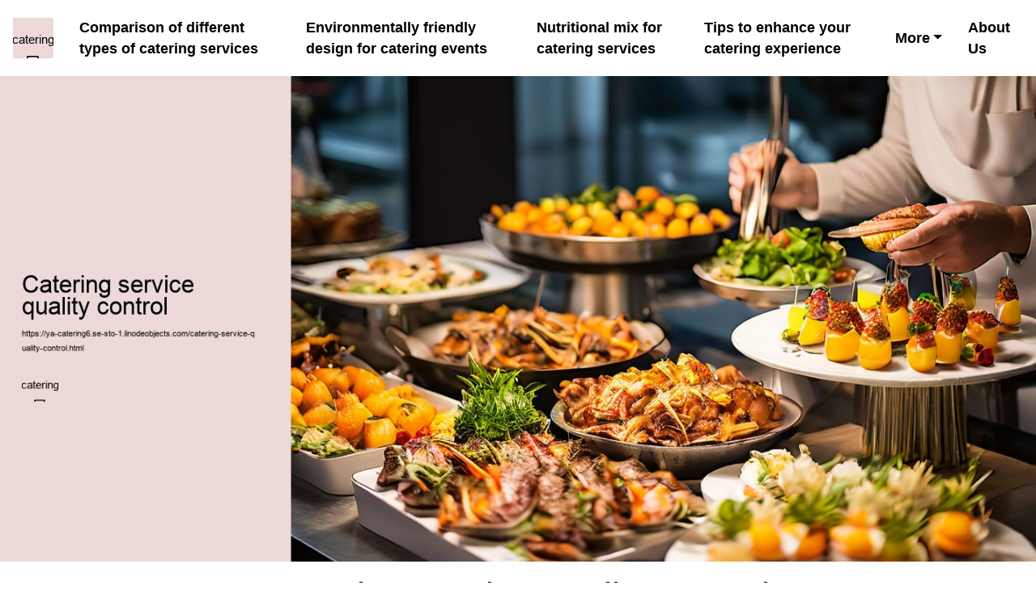

--- FILE ---
content_type: text/html
request_url: https://ya-catering6.se-sto-1.linodeobjects.com/catering-service-quality-control.html
body_size: 65842
content:
<!DOCTYPE html>
<html lang="en-US">
<head>
<meta charset="utf-8">
<meta name="viewport" content="width=device-width, initial-scale=1.0, shrink-to-fit=no">
<title>Catering service quality control</title>
<meta name="title" content="Catering service quality control">
<meta name="dc.title" content="Catering service quality control">
<meta name="description" content="">
<meta name="keywords" content="Catering service quality control,美式外燴,外燴經驗,外燴籌劃,高端外燴,展覽外燴,咖啡外燴">
<meta name="robots" content="index, follow">
<meta name="googlebot" content="index, follow, max-snippet:-1, max-image-preview:large, max-video-preview:-1">
<meta name="bingbot" content="index, follow, max-snippet:-1, max-image-preview:large, max-video-preview:-1">
<link rel="canonical" href="https://ya-catering6.se-sto-1.linodeobjects.com/catering-service-quality-control.html">
<link rel="preload" as="style" href="https://fonts.googleapis.com/css?family=Oswald:100,200,300,400,500,600,700,800,900&amp;display=swap">
<link href="https://cdn.jsdelivr.net/npm/bootstrap@4.5.2/dist/css/bootstrap.min.css" rel="stylesheet">
<link rel="stylesheet" href="https://cdnjs.cloudflare.com/ajax/libs/font-awesome/4.7.0/css/font-awesome.min.css">
<link rel="shortcut icon" href="img/logo.jpg" alt="Catering service quality control" />
<script src="https://code.jquery.com/jquery-3.5.1.slim.min.js"></script>
<script src="https://cdn.jsdelivr.net/npm/popper.js@1.16.0/dist/umd/popper.min.js"></script>
<script src="https://cdn.jsdelivr.net/npm/bootstrap@4.5.2/dist/js/bootstrap.min.js"></script>
<style type="text/css"> 
.z3d712fb932f5a1e9486db83d6d6bfcb8{
position: relative;
min-height: 600px;
}
.x3c51af29ac6dcf0d198776eca2e89051 *{
color:#000000;
}
footer *{
font-size:16px !important;
}
.afbcc9b56b1818f4c2aa8e4b06be1b27b p,.afbcc9b56b1818f4c2aa8e4b06be1b27b span,.afbcc9b56b1818f4c2aa8e4b06be1b27b label{
font-size:16px!important;
}
.ubecd428b8e7b1805ca63de34efc1ae3a{
background-color:#ffc107!important;
border-color:#ffc107!important;
color:#000000!important;
}
.afbcc9b56b1818f4c2aa8e4b06be1b27b *{
color:#090909!important;
}
.z717854fcc74c0359333027f71d16b284 h4{
font-size:24px!important;
}
.cc35a3e36b53a0dcf77514b18a8c41506 .card .card-header h6 span{
font-size: 1.5rem;
}
.z717854fcc74c0359333027f71d16b284 .row-item.y5650409d4901f4d24741afbc30852aa6{
background: #cce9ef;
}
.y5650409d4901f4d24741afbc30852aa6 a{
color:#ff871d!important;
}
.c144eb5474a6caa6635d07d19c0416a54 a{
color:#ff8e24!important;
}
.ufe2c10f957477dc52d54dadda1d505a3{
background-color: #0d0d0d;
font-size: 29.9px;
height: 55.6px;
min-width: 55.9px;
padding: 0.7rem;
padding-top: 12.9px;
color: #fff !important;
border: 1px solid #0b0b0b;
border-radius: 50%;
}
.t5a7f480aec269fe409ba66d9bf4db189{
font-size: 13.6px;
}
footer{
background:#060606;
color:#ffffff;
}
iframe{
border: none!important;
}
.f2ef8259737891c145facbfa5e3e7f3c2 p,.f2ef8259737891c145facbfa5e3e7f3c2 a,.f2ef8259737891c145facbfa5e3e7f3c2 span,.f2ef8259737891c145facbfa5e3e7f3c2 label{
font-size:16px!important;
}
.fc7fd53172bce0bbf18cfced273cc2bd9{
text-decoration: underline!important;color:#fe7f15!important
}
.f2ef8259737891c145facbfa5e3e7f3c2 a,.afbcc9b56b1818f4c2aa8e4b06be1b27b a{
color:#030303!important;
text-decoration: underline !important;
}
.cc35a3e36b53a0dcf77514b18a8c41506 .card{
position: relative;
z-index: 1;
margin-bottom: 1.5rem;
}
.x874c969dc746639bb14a666254bc1f48{
transition: all 0.3s;
border-radius: 30px;
}
.z717854fcc74c0359333027f71d16b284 .row-item{
padding: 3rem;
padding-top: 3.7rem;
height: 100%;
}
.w0771cff8527300c4d533606fa23b430a{
color: #4c4c4c;
}
.afbcc9b56b1818f4c2aa8e4b06be1b27b{
background:#ffffff;
}
html{
scroll-behavior: smooth;
}
.ya5d81c7c6c8ba0987b7ce4383095fef3 i{
border-radius: 50%;
width: 36.8px;
text-align: center;
height: 37px;
}
.nav-item{
padding-left:7.7px;
padding-right:8.3px;
padding-top:5.2px;
padding-bottom:4.6px;
}
*{
font-family: 'Oswald', sans-serif;
}
.t089fe6b7a0a3fc69fffc71223e09693b{
color: #a6a6a6;
font-size: 19.9px;
margin-bottom: 20.6px;
}
.z717854fcc74c0359333027f71d16b284 .e2f1efb49247a32c98526fb1050271570 *{
color:#000000;
}
.navbar a{
font-size: 17.6px!important;
font-weight: bold;
}
.ff735feb83c562ecb4227864bac3b1c00{
font-size: 2rem !important;
}
.b4762ca41a1683164298e30eddc683cd7{
font-size:45px!important;
}
.z717854fcc74c0359333027f71d16b284 .card-img{
margin-bottom: 1.7rem;
text-align: left;
}
.z717854fcc74c0359333027f71d16b284 .x3c51af29ac6dcf0d198776eca2e89051 *{
color:#000000;
}
.z717854fcc74c0359333027f71d16b284 .row-item.e2f1efb49247a32c98526fb1050271570{
background: #cdcaca;
}
.x3c51af29ac6dcf0d198776eca2e89051 a{
color:#ff851b!important;
}
body{
color: #272727;
}
.z717854fcc74c0359333027f71d16b284 .x3c51af29ac6dcf0d198776eca2e89051{
background:#eae8e4!important ;
}
.t0e660728af57a0d3ad42d0bc2d9e7ed5{
font-weight: inherit;
background-image: linear-gradient(120deg, #ffca5c 0%, #ffca5c 100%);
background-repeat: no-repeat;
background-size: 100% 30%;
background-position: 0 90%;
transition: background-size 0.2s ease-in;
}
.z717854fcc74c0359333027f71d16b284 .row-item.c144eb5474a6caa6635d07d19c0416a54{
background: #ffeeec;
}
.z717854fcc74c0359333027f71d16b284 .c144eb5474a6caa6635d07d19c0416a54{
background:#eddad8!important;
}
.ya5d81c7c6c8ba0987b7ce4383095fef3 i:hover{
background: white;
color: #ffc309;
border-radius: 50%;
width: 37px;
text-align: center;
height: 37.2px;
}
.z717854fcc74c0359333027f71d16b284 .c144eb5474a6caa6635d07d19c0416a54 *{
color:#000000;
}
ul{
list-style: circle;
}
.z717854fcc74c0359333027f71d16b284 .row-item.x3c51af29ac6dcf0d198776eca2e89051{
background: #eeece8;
}
.afbcc9b56b1818f4c2aa8e4b06be1b27b a{
font-size:16px;
}
.cf2af1cb35e61af83b1efec37a870ebaf *{
color: white !important;
}
footer a{
color:#ffffff;
text-decoration: underline;
}
.cc35a3e36b53a0dcf77514b18a8c41506 .card:last-child{
margin-bottom: 0;
}
.nav-link{
color: #000000!important;

}
.dropdown-menu{
top:79%;
max-width: 800px;
overflow-x: auto;
}
.cc35a3e36b53a0dcf77514b18a8c41506 .card .card-body p:last-child{
margin-bottom: 0;
}
.uf80b5eb53a1905e5c4120ad2a8333c3c{
font-size: 45px!important;
}
.cc35a3e36b53a0dcf77514b18a8c41506{
position: relative;
z-index: 1;
}
.d46b2bc50906814d3c7d31c4cf0f4d892:hover,.t0e660728af57a0d3ad42d0bc2d9e7ed5:hover{
background-size: 100% 100% !important;
background-image: linear-gradient(120deg, #ffc658 0%, #ffc658 100%) !important;
background-repeat: no-repeat !important;
background-position: 0 90% !important;
transition: background-size 0.2s ease-in !important;
}
.cc35a3e36b53a0dcf77514b18a8c41506 .card .card-header h6.collapsed span{
-webkit-transform: rotate(-180deg);
transform: rotate(-180deg);
}
.cc35a3e36b53a0dcf77514b18a8c41506 .card .card-header h6{
cursor: pointer;
padding: 1.75rem 2rem;
color: #3f43fd;
display: -webkit-box;
display: -ms-flexbox;
display: flex;
-webkit-box-align: center;
-ms-flex-align: center;
-ms-grid-row-align: center;
align-items: center;
-webkit-box-pack: justify;
-ms-flex-pack: justify;
justify-content: space-between;
}
.cc35a3e36b53a0dcf77514b18a8c41506 .card .card-body{
padding: 1.75rem 2rem;
}
.cc35a3e36b53a0dcf77514b18a8c41506 .card .card-header{
background-color: #ffffff;
padding: 0;
border-bottom-color: #ebebeb;
}
.z717854fcc74c0359333027f71d16b284 .e2f1efb49247a32c98526fb1050271570{
background:#c1bebe!important;
}
.navbar-toggler span{
display: flex;
align-items: center;
justify-content: center;
border: 1px solid lightgrey;
border-radius: 3px;
}
.ya7e4f1f6b6f635efa2933c9f72c121f0{
width: 100%;
max-height: 720px;
object-fit: cover;
object-position: center;
display: block;
max-height: 100%;
max-width: 100%;
margin: auto;
position: absolute;
top: 0;
left: 0;
right: 0;
}
.x874c969dc746639bb14a666254bc1f48:hover{
box-shadow: 0 49.9px 49.5px -25px rgb(0 0 0 / 30%);
transform: rotate(-2deg) scale(1.03);
}
.btn-md{
padding: 14.5px 30.3px;
border-radius: 0;
}
.z717854fcc74c0359333027f71d16b284 .y5650409d4901f4d24741afbc30852aa6{
background:#bcd9df!important;
}
.cc35a3e36b53a0dcf77514b18a8c41506 .card .card-header h6.collapsed{
color: #090c59;
}
.w78faf868132f5e9cfe1d5030fcabe56f{
max-height: 300px;
overflow-y: auto;
}
.e2f1efb49247a32c98526fb1050271570 a{
color:#fe7f15!important;
}
.cf2af1cb35e61af83b1efec37a870ebaf{
background: rgba(0, 0, 0, 0.6);
text-align: center;
}
.f2ef8259737891c145facbfa5e3e7f3c2{
background:#eae8e4;
color:#030303;
}
.wba26b7a66ba94531afbc3be42400dd35{
position: relative;
z-index: 1;
}
a{
text-decoration: none;
}
.y5650409d4901f4d24741afbc30852aa6{
background:#eae8e4!important ;
}
.yabffaa0a296a9a3b4e5a51d2b1f75b72{
font-size:16px!important;
color: #686868;
}
.z717854fcc74c0359333027f71d16b284 p,.{special_content1_class} a,.z717854fcc74c0359333027f71d16b284 label{
font-size:16px!important;
}
.z717854fcc74c0359333027f71d16b284 .y5650409d4901f4d24741afbc30852aa6 *{
color:#000000;
}
.z717854fcc74c0359333027f71d16b284 .xf323296b46eac7f7acbf8fa747693173{
margin-bottom: 1.5rem;
}
.yc489aed1455e9276af2cccb9b1a1e323{
font-size: 20.4px;
font-weight: bold;
}
 
@media only screen and (max-width:1000px) {
.z3d712fb932f5a1e9486db83d6d6bfcb8 {
min-height: 0px !important;
}
.b4762ca41a1683164298e30eddc683cd7 {
font-size: 20px;
}
.t089fe6b7a0a3fc69fffc71223e09693b {
font-size: 15px !important;
}
.b3ce0457e80e0ff7e5a4f89c8e9f4aaf5{
padding-bottom: 0px !important;
}
} 
</style>
<script type='application/ld+json'> 
{
"@context": "http://www.schema.org",
"@type": "Restaurant", 
"logo": "img/logo.jpg",
"image": "img/logo.jpg",
"url": "https://ya-catering6.se-sto-1.linodeobjects.com/",
"address": {
"@type": "PostalAddress"} }
</script>
<script type="application/ld+json">
{
"@type": "WebPage",
"@context": "http://www.schema.org","significantLink": "https://www.cateringking.com.tw/menu/",
"relatedLink": "https://www.cateringking.com.tw/menu/","lastReviewed": "2021-12-01",
"mainContentOfPage": {
"about": {"sameAs": ["https://www.cateringking.com.tw/menu/"],"url": "https://ya-catering6.se-sto-1.linodeobjects.com/catering-service-quality-control.html","additionalType": "https://www.cateringking.com.tw/menu/","name": "美式外燴","identifier": "https://www.cateringking.com.tw/menu/","description": "美式外燴,外燴經驗",
"disambiguatingDescription": "美式外燴,外燴經驗,外燴籌劃,高端外燴,展覽外燴,咖啡外燴",
"alternateName": "外燴經驗"},
"accessibilitySummary": "美式外燴"},
"mainEntityOfPage": "h","keywords": ["美式外燴","外燴經驗","外燴籌劃","高端外燴","展覽外燴","咖啡外燴"],
"award": ["BEST 美式外燴","BEST 外燴經驗","BEST 外燴籌劃","BEST 高端外燴","BEST 展覽外燴","BEST 咖啡外燴"],
"teaches": ["美式外燴","外燴經驗","外燴籌劃","高端外燴","展覽外燴","咖啡外燴"],
"educationalUse": ["美式外燴","外燴經驗","外燴籌劃","高端外燴","展覽外燴","咖啡外燴"],
"text": ["美式外燴","外燴經驗","外燴籌劃","高端外燴","展覽外燴","咖啡外燴"],
"workExample": {
"about": {"sameAs": ["https://www.cateringking.com.tw/menu/"],"url": "https://ya-catering6.se-sto-1.linodeobjects.com/catering-service-quality-control.html"
}
},
"citation": {
"@type": "CreativeWork",
"about": {
"url": "https://ya-catering6.se-sto-1.linodeobjects.com/catering-service-quality-control.html"}
},
"hasPart":[
]
}
</script><script type="application/ld+json">
{
"@context": "http://schema.org/",
"@type": "Product",
"name": "Catering service quality control",
"aggregateRating": {
"@type": "AggregateRating",
"ratingValue": "5","ratingCount": "77",
"reviewCount": "123"
}
}
</script></head>
<body>
<nav class="navbar navbar-expand-lg">
<a class="navbar-brand" href="https://ya-catering6.se-sto-1.linodeobjects.com/index.html"  ><img alt="img/logo.jpg" src="img/logo.jpg" ></a>
<button class="navbar-toggler" type="button" data-toggle="collapse" data-target="#navbarSupportedContent" aria-controls="navbarSupportedContent" aria-expanded="false" aria-label="Toggle navigation">
<span class="navbar-toggler-icon  fa fa-bars"></span></button><div class="navbar-collapse collapse" id="navbarSupportedContent">
<ul class="navbar-nav d-flex ml-auto align-items-center"><li class="nav-item">
<a class="d46b2bc50906814d3c7d31c4cf0f4d892 nav-link" href="https://ya-catering6.se-sto-1.linodeobjects.com/index.html" >Comparison of different types of catering services</a>
</li>
<li class="nav-item">
<a class="nav-link d46b2bc50906814d3c7d31c4cf0f4d892" href="https://ya-catering6.se-sto-1.linodeobjects.com/environmentally-friendly-design-for-catering-events.html" >Environmentally friendly design for catering events</a>
</li>
<li class="nav-item">
<a class="nav-link d46b2bc50906814d3c7d31c4cf0f4d892" href="https://ya-catering6.se-sto-1.linodeobjects.com/nutritional-mix-for-catering-services.html" >Nutritional mix for catering services</a>
</li>
<li class="nav-item">
<a class="d46b2bc50906814d3c7d31c4cf0f4d892 nav-link" href="https://ya-catering6.se-sto-1.linodeobjects.com/tips-to-enhance-your-catering-experience.html" >Tips to enhance your catering experience</a>
</li>
<li class="dropdown nav-item">
<a class="d46b2bc50906814d3c7d31c4cf0f4d892 nav-link dropdown-toggle" href="#" id="navbarDropdown" role="button" data-toggle="dropdown" aria-expanded="false">More</a>
<div class="dropdown-menu-right dropdown-menu" aria-labelledby="navbarDropdown">
<a class="dropdown-item" href="https://ya-catering6.se-sto-1.linodeobjects.com/quality-catering-service-standards.html"  >Quality catering service standards</a><a class="dropdown-item" href="https://ya-catering6.se-sto-1.linodeobjects.com/sharing-of-classic-cases-of-catering-activities.html"  >Sharing of classic cases of catering activities</a><a class="dropdown-item" href="https://ya-catering6.se-sto-1.linodeobjects.com/creative-themes-for-catering-events.html"  >Creative themes for catering events</a><a class="dropdown-item" href="https://ya-catering6.se-sto-1.linodeobjects.com/innovative-cooking-techniques-for-catering.html"  >Innovative cooking techniques for catering</a><a class="dropdown-item" href="https://ya-catering6.se-sto-1.linodeobjects.com/marketing-case-for-catering-services.html"  >Marketing case for catering services</a><a class="dropdown-item" href="https://ya-catering6.se-sto-1.linodeobjects.com/seasonal-catering-menu-design.html"  >Seasonal catering menu design</a><a class="dropdown-item" href="https://ya-catering6.se-sto-1.linodeobjects.com/weather-strategies-for-catering-events.html"  >Weather strategies for catering events</a><a class="dropdown-item" href="https://ya-catering6.se-sto-1.linodeobjects.com/how-to-choose-a-suitable-catering-company-what-are-the-considerations-to-consider.html"  >How to choose a suitable catering company? What are the considerations to consider?</a><a class="dropdown-item" href="https://ya-catering6.se-sto-1.linodeobjects.com/creative-dishes-for-catering-events.html"  >Creative dishes for catering events</a><a class="dropdown-item" href="https://ya-catering6.se-sto-1.linodeobjects.com/catering-service-brand-marketing.html"  >Catering service brand marketing</a><a class="dropdown-item" href="https://ya-catering6.se-sto-1.linodeobjects.com/catering-service-industry-standards.html"  >Catering service industry standards</a><a class="dropdown-item" href="https://ya-catering6.se-sto-1.linodeobjects.com/market-research-on-catering-services.html"  >Market research on catering services</a><a class="dropdown-item" href="https://ya-catering6.se-sto-1.linodeobjects.com/catering-event-design-concept.html"  >catering event design concept</a><a class="dropdown-item" href="https://ya-catering6.se-sto-1.linodeobjects.com/photography-and-documentation-of-catering-events.html"  >Photography and documentation of catering events</a><a class="dropdown-item" href="https://ya-catering6.se-sto-1.linodeobjects.com/how-to-choose-a-catering-service-partner.html"  >How to choose a catering service partner</a><a class="dropdown-item" href="https://ya-catering6.se-sto-1.linodeobjects.com/innovative-cooking-techniques-for-catered-meals.html"  >Innovative cooking techniques for catered meals</a><a class="dropdown-item" href="https://ya-catering6.se-sto-1.linodeobjects.com/quality-assurance-of-catering-services.html"  >Quality assurance of catering services</a><a class="dropdown-item" href="https://ya-catering6.se-sto-1.linodeobjects.com/catering-event-planning-and-budgeting.html"  >Catering event planning and budgeting</a><a class="dropdown-item" href="https://ya-catering6.se-sto-1.linodeobjects.com/successful-cases-of-catering-activities.html"  >Successful cases of catering activities</a><a class="dropdown-item" href="https://ya-catering6.se-sto-1.linodeobjects.com/catering-event-theme-planning.html"  >Catering event theme planning</a><a class="dropdown-item" href="https://ya-catering6.se-sto-1.linodeobjects.com/aesthetic-design-for-catering-events.html"  >Aesthetic design for catering events</a><a class="dropdown-item" href="https://ya-catering6.se-sto-1.linodeobjects.com/catering-service-data-security.html"  >Catering service data security</a><a class="dropdown-item" href="https://ya-catering6.se-sto-1.linodeobjects.com/marketing-strategy-for-catering-events.html"  >Marketing strategy for catering events</a><a class="dropdown-item" href="https://ya-catering6.se-sto-1.linodeobjects.com/etiquette-and-communication-skills-in-catering-events.html"  >Etiquette and communication skills in catering events</a><a class="dropdown-item" href="https://ya-catering6.se-sto-1.linodeobjects.com/catering-service-process-improvement.html"  >Catering service process improvement</a><a class="dropdown-item" href="https://ya-catering6.se-sto-1.linodeobjects.com/customer-demand-for-catering-services.html"  >Customer demand for catering services</a><a class="dropdown-item" href="https://ya-catering6.se-sto-1.linodeobjects.com/how-to-choose-the-right-catering-tableware.html"  >How to choose the right catering tableware</a><a class="dropdown-item" href="https://ya-catering6.se-sto-1.linodeobjects.com/seasonal-catering-menu-design-1.html"  >Seasonal catering menu design</a><a class="dropdown-item" href="https://ya-catering6.se-sto-1.linodeobjects.com/the-application-of-international-cuisine-in-catering.html"  >The application of international cuisine in catering</a><a class="dropdown-item" href="https://ya-catering6.se-sto-1.linodeobjects.com/catering-activity-cost-control.html"  >Catering activity cost control</a><a class="dropdown-item" href="https://ya-catering6.se-sto-1.linodeobjects.com/weather-strategies-for-catering-events-1.html"  >Weather Strategies for Catering Events</a><a class="dropdown-item" href="https://ya-catering6.se-sto-1.linodeobjects.com/customer-feedback-and-catering-service-improvements.html"  >Customer feedback and catering service improvements</a><a class="dropdown-item" href="https://ya-catering6.se-sto-1.linodeobjects.com/catering-event-brand-image.html"  >Catering event brand image</a><a class="dropdown-item" href="https://ya-catering6.se-sto-1.linodeobjects.com/competitive-analysis-and-future-development-trends-of-the-catering-market.html"  >Competitive analysis and future development trends of the catering market</a><a class="dropdown-item" href="https://ya-catering6.se-sto-1.linodeobjects.com/the-brand-story-of-catering-service.html"  >The brand story of catering service</a><a class="dropdown-item" href="https://ya-catering6.se-sto-1.linodeobjects.com/logistics-management-for-catering-events.html"  >Logistics management for catering events</a><a class="dropdown-item" href="https://ya-catering6.se-sto-1.linodeobjects.com/how-to-choose-catering-for-a-family-gathering.html"  >How to choose catering for a family gathering</a><a class="dropdown-item" href="https://ya-catering6.se-sto-1.linodeobjects.com/digital-transformation-of-catering-services.html"  >Digital transformation of catering services</a><a class="dropdown-item" href="https://ya-catering6.se-sto-1.linodeobjects.com/catering-service-price-strategy.html"  >Catering service price strategy</a><a class="dropdown-item" href="https://ya-catering6.se-sto-1.linodeobjects.com/catering-service-quality-control.html"  >Catering service quality control</a><a class="dropdown-item" href="https://ya-catering6.se-sto-1.linodeobjects.com/music-selection-for-catering-events.html"  >Music selection for catering events</a><a class="dropdown-item" href="https://ya-catering6.se-sto-1.linodeobjects.com/supply-chain-management-of-catering-services.html"  >Supply chain management of catering services</a><a class="dropdown-item" href="https://ya-catering6.se-sto-1.linodeobjects.com/catering-event-food-safety.html"  >Catering event food safety</a><a class="dropdown-item" href="https://ya-catering6.se-sto-1.linodeobjects.com/catering-event-cultural-experience.html"  >catering event cultural experience</a><a class="dropdown-item" href="https://ya-catering6.se-sto-1.linodeobjects.com/optimization-of-catering-activity-process.html"  >Optimization of catering activity process</a><a class="dropdown-item" href="https://ya-catering6.se-sto-1.linodeobjects.com/what-are-the-different-types-and-flavors-of-catering-available.html"  >What are the different types and flavors of catering available?</a><a class="dropdown-item" href="https://ya-catering6.se-sto-1.linodeobjects.com/nutritional-combinations-for-catered-meals.html"  >Nutritional combinations for catered meals</a><a class="dropdown-item" href="https://ya-catering6.se-sto-1.linodeobjects.com/catering-service-marketing.html"  >Catering service marketing</a><a class="dropdown-item" href="https://ya-catering6.se-sto-1.linodeobjects.com/tips-to-enhance-your-catering-experience-1.html"  >Tips to enhance your catering experience</a><a class="dropdown-item" href="https://ya-catering6.se-sto-1.linodeobjects.com/invitation-design-for-catering-events.html"  >Invitation design for catering events</a><a class="dropdown-item" href="https://ya-catering6.se-sto-1.linodeobjects.com/vendor-management-for-catering-events.html"  >Vendor management for catering events</a><a class="dropdown-item" href="https://ya-catering6.se-sto-1.linodeobjects.com/beverage-options-at-catering-events.html"  >Beverage options at catering events</a><a class="dropdown-item" href="https://ya-catering6.se-sto-1.linodeobjects.com/how-to-choose-catering-for-family-gatherings.html"  >How to choose catering for family gatherings</a><a class="dropdown-item" href="https://ya-catering6.se-sto-1.linodeobjects.com/how-to-arrange-catering-for-large-events.html"  >How to arrange catering for large events</a><a class="dropdown-item" href="https://ya-catering6.se-sto-1.linodeobjects.com/catering-service-data-analysis.html"  >Catering service data analysis</a><a class="dropdown-item" href="https://ya-catering6.se-sto-1.linodeobjects.com/standards-for-quality-catering-service.html"  >Standards for quality catering service</a><a class="dropdown-item" href="https://ya-catering6.se-sto-1.linodeobjects.com/green-solutions-for-catering-events.html"  >Green solutions for catering events</a><a class="dropdown-item" href="https://ya-catering6.se-sto-1.linodeobjects.com/catering-service-cost-analysis.html"  >Catering service cost analysis</a><a class="dropdown-item" href="https://ya-catering6.se-sto-1.linodeobjects.com/customer-relations-for-catering-events.html"  >Customer relations for catering events</a><a class="dropdown-item" href="https://ya-catering6.se-sto-1.linodeobjects.com/participatory-design-of-catering-activities.html"  >Participatory design of catering activities</a><a class="dropdown-item" href="https://ya-catering6.se-sto-1.linodeobjects.com/nutritional-combination-of-catering.html"  >Nutritional combination of catering</a><a class="dropdown-item" href="https://ya-catering6.se-sto-1.linodeobjects.com/comparison-of-different-types-of-catering-services.html"  >Comparison of different types of catering services</a><a class="dropdown-item" href="https://ya-catering6.se-sto-1.linodeobjects.com/innovative-catering-service-model.html"  >Innovative catering service model</a><a class="dropdown-item" href="https://ya-catering6.se-sto-1.linodeobjects.com/how-to-arrange-the-menu-and-drinks-at-a-catered-event.html"  >How to arrange the menu and drinks at a catered event?</a><a class="dropdown-item" href="https://ya-catering6.se-sto-1.linodeobjects.com/bbq-catering-trends.html"  >BBQ catering trends</a><a class="dropdown-item" href="https://ya-catering6.se-sto-1.linodeobjects.com/personalized-catering-service.html"  >Personalized catering service</a><a class="dropdown-item" href="https://ya-catering6.se-sto-1.linodeobjects.com/catering-event-media-promotion.html"  >Catering event media promotion</a><a class="dropdown-item" href="https://ya-catering6.se-sto-1.linodeobjects.com/guide-to-catering-arrangements-for-corporate-events.html"  >Guide to Catering Arrangements for Corporate Events</a><a class="dropdown-item" href="https://ya-catering6.se-sto-1.linodeobjects.com/how-to-calculate-catering-budget-and-number-of-people.html"  >How to calculate catering budget and number of people?</a><a class="dropdown-item" href="https://ya-catering6.se-sto-1.linodeobjects.com/how-to-handle-emergencies-during-catering-events.html"  >How to handle emergencies during catering events</a><a class="dropdown-item" href="https://ya-catering6.se-sto-1.linodeobjects.com/customer-experience-of-catering-services.html"  >Customer experience of catering services</a><a class="dropdown-item" href="https://ya-catering6.se-sto-1.linodeobjects.com/catering-event-menu-design.html"  >Catering event menu design</a><a class="dropdown-item" href="https://ya-catering6.se-sto-1.linodeobjects.com/secrets-of-a-catering-chefs-daily-routine.html"  >Secrets of a catering chef’s daily routine</a><a class="dropdown-item" href="https://ya-catering6.se-sto-1.linodeobjects.com/catering-service-marketing-case.html"  >Catering service marketing case</a><a class="dropdown-item" href="https://ya-catering6.se-sto-1.linodeobjects.com/innovative-trends-in-catering-services.html"  >Innovative trends in catering services</a><a class="dropdown-item" href="https://ya-catering6.se-sto-1.linodeobjects.com/catering-event-creative-planning.html"  >Catering event creative planning</a><a class="dropdown-item" href="https://ya-catering6.se-sto-1.linodeobjects.com/catering-service-customer-management.html"  >Catering service customer management</a><a class="dropdown-item" href="https://ya-catering6.se-sto-1.linodeobjects.com/the-application-of-international-cuisine-in-catering-1.html"  >The application of international cuisine in catering</a><a class="dropdown-item" href="https://ya-catering6.se-sto-1.linodeobjects.com/catering-event-planning-and-budgeting-1.html"  >Catering event planning and budgeting</a><a class="dropdown-item" href="https://ya-catering6.se-sto-1.linodeobjects.com/customer-feedback-and-improvements-to-catering-services.html"  >Customer feedback and improvements to catering services</a><a class="dropdown-item" href="https://ya-catering6.se-sto-1.linodeobjects.com/key-elements-of-catering-menu-design.html"  >Key elements of catering menu design</a><a class="dropdown-item" href="https://ya-catering6.se-sto-1.linodeobjects.com/how-far-in-advance-do-i-need-to-book-catering-how-to-ensure-fresh-ingredients.html"  >How far in advance do I need to book catering? How to ensure fresh ingredients?</a><a class="dropdown-item" href="https://ya-catering6.se-sto-1.linodeobjects.com/how-to-choose-a-catering-service-partner-1.html"  >How to choose a catering service partner</a><a class="dropdown-item" href="https://ya-catering6.se-sto-1.linodeobjects.com/how-to-choose-the-best-catering-service.html"  >How to choose the best catering service?</a><a class="dropdown-item" href="https://ya-catering6.se-sto-1.linodeobjects.com/what-does-a-catering-service-usually-include-how-is-the-price-calculated.html"  >What does a catering service usually include? How is the price calculated?</a><a class="dropdown-item" href="https://ya-catering6.se-sto-1.linodeobjects.com/the-future-of-catering.html"  >The future of catering</a><a class="dropdown-item" href="https://ya-catering6.se-sto-1.linodeobjects.com/legal-and-compliance-issues-for-catering-services.html"  >Legal and compliance issues for catering services</a><a class="dropdown-item" href="https://ya-catering6.se-sto-1.linodeobjects.com/design-of-interactive-links-in-catering-activities.html"  >Design of interactive links in catering activities</a><a class="dropdown-item" href="https://ya-catering6.se-sto-1.linodeobjects.com/catering-event-brand-promotion.html"  >Catering event brand promotion</a><a class="dropdown-item" href="https://ya-catering6.se-sto-1.linodeobjects.com/innovation-trends-in-catering-services.html"  >Innovation trends in catering services</a><a class="dropdown-item" href="https://ya-catering6.se-sto-1.linodeobjects.com/food-sources-for-catered-meals.html"  >Food sources for catered meals</a><a class="dropdown-item" href="https://ya-catering6.se-sto-1.linodeobjects.com/what-is-catering-how-to-arrange-a-successful-catering-event.html"  >What is catering? How to arrange a successful catering event?</a><a class="dropdown-item" href="https://ya-catering6.se-sto-1.linodeobjects.com/customer-management-for-catering-services.html"  >Customer management for catering services</a><a class="dropdown-item" href="https://ya-catering6.se-sto-1.linodeobjects.com/safety-measures-for-catering-activities.html"  >Safety measures for catering activities</a><a class="dropdown-item" href="https://ya-catering6.se-sto-1.linodeobjects.com/entertainment-arrangements-for-catering-events.html"  >Entertainment arrangements for catering events</a><a class="dropdown-item" href="https://ya-catering6.se-sto-1.linodeobjects.com/social-media-marketing-for-catering-events.html"  >Social media marketing for catering events</a><a class="dropdown-item" href="https://ya-catering6.se-sto-1.linodeobjects.com/catering-activity-process-management.html"  >Catering activity process management</a><a class="dropdown-item" href="https://ya-catering6.se-sto-1.linodeobjects.com/catering-trends.html"  >Catering trends</a><a class="dropdown-item" href="https://ya-catering6.se-sto-1.linodeobjects.com/catering-service-market-expansion.html"  >Catering service market expansion</a><a class="dropdown-item" href="https://ya-catering6.se-sto-1.linodeobjects.com/sustainable-development-of-catering-services.html"  >Sustainable development of catering services</a><a class="dropdown-item" href="https://ya-catering6.se-sto-1.linodeobjects.com/how-to-choose-the-right-catering-service-provider.html"  >How to choose the right catering service provider</a><a class="dropdown-item" href="https://ya-catering6.se-sto-1.linodeobjects.com/catering-service-staff-training.html"  >Catering service staff training</a><a class="dropdown-item" href="https://ya-catering6.se-sto-1.linodeobjects.com/catering-service-operations-management.html"  >Catering service operations management</a><a class="dropdown-item" href="https://ya-catering6.se-sto-1.linodeobjects.com/catering-event-venue-layout.html"  >Catering event venue layout</a><a class="dropdown-item" href="https://ya-catering6.se-sto-1.linodeobjects.com/cross-border-cooperation-in-catering-services.html"  >Cross-border cooperation in catering services</a><a class="dropdown-item" href="https://ya-catering6.se-sto-1.linodeobjects.com/catering-service-risk-assessment.html"  >Catering service risk assessment</a><a class="dropdown-item" href="https://ya-catering6.se-sto-1.linodeobjects.com/vegetarian-options-in-catering-menu.html"  >Vegetarian options in catering menu</a><a class="dropdown-item" href="https://ya-catering6.se-sto-1.linodeobjects.com/the-development-history-of-catering-services.html"  >The development history of catering services</a><a class="dropdown-item" href="https://ya-catering6.se-sto-1.linodeobjects.com/catering-event-budget-management.html"  >Catering event budget management</a><a class="dropdown-item" href="https://ya-catering6.se-sto-1.linodeobjects.com/market-trend-analysis-of-catering-services.html"  >Market trend analysis of catering services</a><a class="dropdown-item" href="https://ya-catering6.se-sto-1.linodeobjects.com/catering-event-marketing-strategy.html"  >Catering event marketing strategy</a><a class="dropdown-item" href="https://ya-catering6.se-sto-1.linodeobjects.com/digital-management-of-catering-activities.html"  >Digital management of catering activities</a><a class="dropdown-item" href="https://ya-catering6.se-sto-1.linodeobjects.com/how-to-host-a-successful-catering-event.html"  >How to host a successful catering event?</a><a class="dropdown-item" href="https://ya-catering6.se-sto-1.linodeobjects.com/international-cooperation-in-catering-services.html"  >International cooperation in catering services</a><a class="dropdown-item" href="https://ya-catering6.se-sto-1.linodeobjects.com/international-cooperation-in-catering-services-1.html"  >International cooperation in catering services</a><a class="dropdown-item" href="https://ya-catering6.se-sto-1.linodeobjects.com/catering-service-supply-chain-management.html"  >Catering service supply chain management</a><a class="dropdown-item" href="https://ya-catering6.se-sto-1.linodeobjects.com/healthy-options-for-catered-meals.html"  >Healthy options for catered meals</a><a class="dropdown-item" href="https://ya-catering6.se-sto-1.linodeobjects.com/price-strategy-for-catering-services.html"  >Price strategy for catering services</a><a class="dropdown-item" href="https://ya-catering6.se-sto-1.linodeobjects.com/creative-inspiration-for-catering-services.html"  >Creative inspiration for catering services</a><a class="dropdown-item" href="https://ya-catering6.se-sto-1.linodeobjects.com/how-to-choose-a-catering-company-that-suits-you.html"  >How to choose a catering company that suits you</a><a class="dropdown-item" href="https://ya-catering6.se-sto-1.linodeobjects.com/technology-application-for-catering-activities.html"  >Technology application for catering activities</a><a class="dropdown-item" href="https://ya-catering6.se-sto-1.linodeobjects.com/guide-to-catering-for-corporate-events.html"  >Guide to catering for corporate events</a><a class="dropdown-item" href="https://ya-catering6.se-sto-1.linodeobjects.com/cost-benefit-analysis-of-catering-services.html"  >Cost-benefit analysis of catering services</a><a class="dropdown-item" href="https://ya-catering6.se-sto-1.linodeobjects.com/venue-selection-for-catering-events.html"  >Venue selection for catering events</a><a class="dropdown-item" href="https://ya-catering6.se-sto-1.linodeobjects.com/personalization-of-catering-services.html"  >Personalization of catering services</a><a class="dropdown-item" href="https://ya-catering6.se-sto-1.linodeobjects.com/catering-service-product-innovation.html"  >Catering service product innovation</a><a class="dropdown-item" href="https://ya-catering6.se-sto-1.linodeobjects.com/catering-event-technology-application.html"  >Catering event technology application</a><a class="dropdown-item" href="https://ya-catering6.se-sto-1.linodeobjects.com/key-elements-of-catering-menu-design-1.html"  >Key elements of catering menu design</a><a class="dropdown-item" href="https://ya-catering6.se-sto-1.linodeobjects.com/the-hidden-costs-of-catering-services-revealed.html"  >The hidden costs of catering services revealed</a><a class="dropdown-item" href="https://ya-catering6.se-sto-1.linodeobjects.com/digital-transformation-of-catering-services-1.html"  >Digital transformation of catering services</a><a class="dropdown-item" href="https://ya-catering6.se-sto-1.linodeobjects.com/the-future-of-catering-services.html"  >The future of catering services</a><a class="dropdown-item" href="https://ya-catering6.se-sto-1.linodeobjects.com/branding-of-catering-services.html"  >Branding of catering services</a><a class="dropdown-item" href="https://ya-catering6.se-sto-1.linodeobjects.com/competition-analysis-of-catering-service-industry.html"  >Competition analysis of catering service industry</a><a class="dropdown-item" href="https://ya-catering6.se-sto-1.linodeobjects.com/data-analysis-of-catering-services.html"  >Data analysis of catering services</a><a class="dropdown-item" href="https://ya-catering6.se-sto-1.linodeobjects.com/sustainable-development-of-catering-services-1.html"  >Sustainable development of catering services</a><a class="dropdown-item" href="https://ya-catering6.se-sto-1.linodeobjects.com/customer-positioning-of-catering-services.html"  >Customer positioning of catering services</a><a class="dropdown-item" href="https://ya-catering6.se-sto-1.linodeobjects.com/cost-benefit-analysis-of-catering-services-1.html"  >Cost-benefit analysis of catering services</a><a class="dropdown-item" href="https://ya-catering6.se-sto-1.linodeobjects.com/innovative-model-of-catering-service.html"  >Innovative model of catering service</a><a class="dropdown-item" href="https://ya-catering6.se-sto-1.linodeobjects.com/technology-innovation-in-catering-activities.html"  >Technology innovation in catering activities</a><a class="dropdown-item" href="https://ya-catering6.se-sto-1.linodeobjects.com/tableware-options-for-catering-events.html"  >Tableware options for catering events</a><a class="dropdown-item" href="https://ya-catering6.se-sto-1.linodeobjects.com/branding-of-catering-services-1.html"  >Branding of catering services</a><a class="dropdown-item" href="https://ya-catering6.se-sto-1.linodeobjects.com/customer-satisfaction-in-catering-events.html"  >Customer satisfaction in catering events</a><a class="dropdown-item" href="https://ya-catering6.se-sto-1.linodeobjects.com/improve-catering-service-quality.html"  >Improve catering service quality</a><a class="dropdown-item" href="https://ya-catering6.se-sto-1.linodeobjects.com/cross-border-cooperation-in-catering-services-1.html"  >Cross-border cooperation in catering services</a><a class="dropdown-item" href="https://ya-catering6.se-sto-1.linodeobjects.com/how-to-ensure-the-hygiene-and-safety-of-catered-food.html"  >How to ensure the hygiene and safety of catered food</a><a class="dropdown-item" href="https://ya-catering6.se-sto-1.linodeobjects.com/catering-service-cost-control.html"  >Catering service cost control</a><a class="dropdown-item" href="https://ya-catering6.se-sto-1.linodeobjects.com/catering-service-market-competitiveness.html"  >Catering service market competitiveness</a><a class="dropdown-item" href="https://ya-catering6.se-sto-1.linodeobjects.com/how-to-choose-a-catering-company-thats-right-for-you.html"  >How to choose a catering company that’s right for you</a><a class="dropdown-item" href="https://ya-catering6.se-sto-1.linodeobjects.com/green-solutions-for-catering-events-1.html"  >Green solutions for catering events</a><a class="dropdown-item" href="https://ya-catering6.se-sto-1.linodeobjects.com/creative-themes-for-catering-events-1.html"  >Creative themes for catering events</a><a class="dropdown-item" href="https://ya-catering6.se-sto-1.linodeobjects.com/sharing-of-classic-cases-of-catering-activities-1.html"  >Sharing of classic cases of catering activities</a><a class="dropdown-item" href="https://ya-catering6.se-sto-1.linodeobjects.com/how-to-ensure-the-hygiene-and-safety-of-catered-food-1.html"  >How to ensure the hygiene and safety of catered food</a><a class="dropdown-item" href="https://ya-catering6.se-sto-1.linodeobjects.com/catering-service-industry-trends.html"  >Catering service industry trends</a><a class="dropdown-item" href="https://ya-catering6.se-sto-1.linodeobjects.com/training-and-development-of-catering-services.html"  >Training and development of catering services</a><a class="dropdown-item" href="https://ya-catering6.se-sto-1.linodeobjects.com/catering-event-success-stories.html"  >Catering event success stories</a><a class="dropdown-item" href="https://ya-catering6.se-sto-1.linodeobjects.com/the-art-of-catering-plating.html"  >The art of catering plating</a><a class="dropdown-item" href="https://ya-catering6.se-sto-1.linodeobjects.com/safety-measures-at-catering-events.html"  >Safety measures at catering events</a><a class="dropdown-item" href="https://ya-catering6.se-sto-1.linodeobjects.com/vegetarian-options-in-catering-menu-1.html"  >Vegetarian options in catering menu</a><a class="dropdown-item" href="https://ya-catering6.se-sto-1.linodeobjects.com/catering-event-process-planning.html"  >Catering event process planning</a><a class="dropdown-item" href="https://ya-catering6.se-sto-1.linodeobjects.com/market-competitiveness-of-catering-services.html"  >Market competitiveness of catering services</a><a class="dropdown-item" href="https://ya-catering6.se-sto-1.linodeobjects.com/how-to-deal-with-emergencies-at-catering-events.html"  >How to deal with emergencies at catering events</a><a class="dropdown-item" href="https://ya-catering6.se-sto-1.linodeobjects.com/catering-event-venue-selection.html"  >Catering event venue selection</a><a class="dropdown-item" href="https://ya-catering6.se-sto-1.linodeobjects.com/healthy-catering-options.html"  >Healthy catering options</a><a class="dropdown-item" href="https://ya-catering6.se-sto-1.linodeobjects.com/cost-control-for-catering-services.html"  >Cost control for catering services</a><a class="dropdown-item" href="https://ya-catering6.se-sto-1.linodeobjects.com/the-development-history-of-catering-services-1.html"  >The development history of catering services</a><a class="dropdown-item" href="https://ya-catering6.se-sto-1.linodeobjects.com/process-management-of-catering-activities.html"  >Process management of catering activities</a><a class="dropdown-item" href="https://ya-catering6.se-sto-1.linodeobjects.com/secrets-of-the-daily-work-of-a-catering-chef.html"  >Secrets of the daily work of a catering chef</a><a class="dropdown-item" href="https://ya-catering6.se-sto-1.linodeobjects.com/catering-market-share.html"  >Catering market share</a><a class="dropdown-item" href="https://ya-catering6.se-sto-1.linodeobjects.com/catering-service-market-segmentation.html"  >Catering service market segmentation</a><a class="dropdown-item" href="https://ya-catering6.se-sto-1.linodeobjects.com/beverage-options-for-catering-events.html"  >Beverage options for catering events</a><a class="dropdown-item" href="https://ya-catering6.se-sto-1.linodeobjects.com/festive-themes-for-catering-events.html"  >Festive themes for catering events</a><a class="dropdown-item" href="https://ya-catering6.se-sto-1.linodeobjects.com/the-history-and-evolution-of-catering.html"  >The history and evolution of catering</a><a class="dropdown-item" href="https://ya-catering6.se-sto-1.linodeobjects.com/the-art-of-plating-for-catered-meals.html"  >The art of plating for catered meals</a><a class="dropdown-item" href="https://ya-catering6.se-sto-1.linodeobjects.com/quality-catering-menu-design-and-planning.html"  >Quality catering menu design and planning</a><a class="dropdown-item" href="https://ya-catering6.se-sto-1.linodeobjects.com/catering-service-training-and-development.html"  >Catering service training and development</a><a class="dropdown-item" href="https://ya-catering6.se-sto-1.linodeobjects.com/legal-and-compliance-issues-for-catering-services-1.html"  >Legal and compliance issues for catering services</a><a class="dropdown-item" href="https://ya-catering6.se-sto-1.linodeobjects.com/how-to-ensure-fresh-ingredients-for-a-catered-party.html"  >How to ensure fresh ingredients for a catered party?</a><a class="dropdown-item" href="https://ya-catering6.se-sto-1.linodeobjects.com/catering-service-market-trend-analysis.html"  >Catering service market trend analysis</a><a class="dropdown-item" href="https://ya-catering6.se-sto-1.linodeobjects.com/service-etiquette-at-catering-events.html"  >Service etiquette at catering events</a><a class="dropdown-item" href="https://ya-catering6.se-sto-1.linodeobjects.com/how-to-choose-the-right-catering-tableware-1.html"  >How to choose the right catering tableware</a><a class="dropdown-item" href="https://ya-catering6.se-sto-1.linodeobjects.com/bbq-catering-trends-1.html"  >BBQ catering trends</a><a class="dropdown-item" href="https://ya-catering6.se-sto-1.linodeobjects.com/catering-event-invitation-design.html"  >Catering event invitation design</a><a class="dropdown-item" href="https://ya-catering6.se-sto-1.linodeobjects.com/the-importance-of-catering-services-in-weddings.html"  >The importance of catering services in weddings</a><a class="dropdown-item" href="https://ya-catering6.se-sto-1.linodeobjects.com/risk-prevention-for-catering-activities.html"  >Risk prevention for catering activities</a><a class="dropdown-item" href="https://ya-catering6.se-sto-1.linodeobjects.com/cultural-differences-in-catering-services.html"  >Cultural differences in catering services</a><a class="dropdown-item" href="https://ya-catering6.se-sto-1.linodeobjects.com/industry-standards-for-catering-services.html"  >Industry standards for catering services</a><a class="dropdown-item" href="https://ya-catering6.se-sto-1.linodeobjects.com/dietary-food-sources.html"  >dietary food sources</a><a class="dropdown-item" href="https://ya-catering6.se-sto-1.linodeobjects.com/how-to-arrange-catering-for-a-large-event.html"  >How to arrange catering for a large event</a><a class="dropdown-item" href="https://ya-catering6.se-sto-1.linodeobjects.com/catering-service-risk-management.html"  >Catering service risk management</a><a class="dropdown-item" href="https://ya-catering6.se-sto-1.linodeobjects.com/the-hidden-costs-of-catering-services-revealed-1.html"  >The hidden costs of catering services revealed</a><a class="dropdown-item" href="https://ya-catering6.se-sto-1.linodeobjects.com/catering-activities-charity-projects.html"  >Catering activities charity projects</a><a class="dropdown-item" href="https://ya-catering6.se-sto-1.linodeobjects.com/catering-service-quality-assurance.html"  >Catering service quality assurance</a><a class="dropdown-item" href="https://ya-catering6.se-sto-1.linodeobjects.com/catering-service-supply-chain-optimization.html"  >Catering service supply chain optimization</a><a class="dropdown-item" href="https://ya-catering6.se-sto-1.linodeobjects.com/process-planning-of-catering-activities.html"  >Process planning of catering activities</a><a class="dropdown-item" href="https://ya-catering6.se-sto-1.linodeobjects.com/music-selection-at-catering-events.html"  >Music selection at catering events</a><a class="dropdown-item" href="https://ya-catering6.se-sto-1.linodeobjects.com/eco-friendly-options-for-catering-services.html"  >Eco-friendly options for catering services</a></div>
</li>
<li class="nav-item"><a class="d46b2bc50906814d3c7d31c4cf0f4d892 nav-link" rel=nofollow href="https://ya-catering6.se-sto-1.linodeobjects.com/about-us.html">About Us</a>
</li></ul>
</div>
</nav>
   
<div class="z3d712fb932f5a1e9486db83d6d6bfcb8 b3ce0457e80e0ff7e5a4f89c8e9f4aaf5 container-fluid">
<img  src="img/catering-service-qua.jpg" width="100%" class="ya7e4f1f6b6f635efa2933c9f72c121f0" alt="Catering service quality control" title="Catering service quality control ">
</div><div class="afbcc9b56b1818f4c2aa8e4b06be1b27b container-fluid"><div class="row  pb-5">
<div class="pt-3 container">
<div class="row">
<div class="text-center  col-lg-12" id="外燴服務的客戶關係">
<h1 class="text-white b4762ca41a1683164298e30eddc683cd7 mb-0">Catering service quality control</h1> 
<h2 class="text-white t089fe6b7a0a3fc69fffc71223e09693b"><b>美式外燴</b></h2></div>
<div class="m-auto  col-lg-12">
<div class="content">

阿拉德旅遊食品旅館業工作機會：2024 年 6 月有 118 個工作機會。<br><br><h2>Catering service quality control - 美式外燴</h2><ol><li>美式外燴</li><li>外燴經驗</li><li>外燴籌劃</li><li>高端外燴</li><li>展覽外燴</li><li>咖啡外燴</li><li>新品發表會外燴</li></ol>  同時對容易產生凝露的生鮮產品具有良好的除濕效果。 包裝後，看起來不混濁，看起來明亮有光澤。 良好的黏度，促進食品的高效包裝以及二氧化碳和水蒸氣的交換，使食品處於低氧狀態。 食品級塑膠薄膜通常可用於包裝新鮮水果，使用安全。 這意味著網站和您的美味食物在任何設備上都將看起來完美。 我們也了解任何網站的關鍵點之一是易用性。 高級 WordPress 主題非常適合那些重視便利且不想花費大量時間添加和編輯內容的人。 我們的派對餐飲 WordPress 主題是完全可編輯的，並擁有 80 <a href="https://buffetking.webnode.page/l/10/">外燴廚房</a> 多個短代碼。  然而，電子支付的可能性並不限於銀行卡支付。 商家選擇電子支付方式的法律環境是靈活的。 因此，根據相關企業的選擇，該義務適用於任何電子支付選項的建立和持續啟用；這包括多種付款方式。 其中包括透過最常見的 POS 終端進行銀行卡支付、新型 SoftPOS 支付、銀行轉帳、使用二維碼付款以及其他支援即時支付的應用程式。 進入餐廳即表示餐廳客人接受這些《入住須知》的規定對自己具有約束力。 餐廳的員工和保全人員有權執行政策中規定的規則並採取相應行動。 <a href="https://development-chowder.blogspot.com/2023/07/blog-post_73.html">中式外燴</a> 餐廳員工和保全人員的行為對客人具有約束力。 由於應稅服務受增值稅指示 III 的約束。 根據附件中列出的類別進行分類是檢查優惠增值稅稅率適用性的重要前提，法院的任務是從國家法院進行評估的角度來確定有用的方面。 綜上所述，如果必須適用優惠稅率的交易，增值稅指示III.<br><br><h2>Catering service quality control - 高端外燴</h2><ol><li>麵包外燴</li><li>酒水外燴</li><li>節慶外燴</li><li>巧克力外燴</li><li>沙拉外燴</li><li>外燴食品</li></ol> 餐飲企業門市在一天中的特定時間向居民和遊客提供食品和飲料。 餐飲的歷史源遠流長，在古文明中就已經發現了各種客棧或餐廳的蹤跡。  根據增值稅指令第 ninety eight 條第 (2) 款，波蘭共和國利用向成員國提供的可能性來減少本指令第三條規定的金額。 產品銷售及提供服務適用的增值稅額列於附件。 同時，本院對該指令第九十八條及該指令第三條的有效性表示質疑。 除了尊重前一點所包含的條件外，國家立法者還可以選擇： 屬於附件1單獨類別的不同應稅活動被歸類為同一類別，沒有正式區分產品銷售和服務提供。 同樣，正如總檢察長在其動議第 60 點中指出的那樣，國家立法者決定使用增值稅指令第三條來指定分類類別是無關緊要的。 <a href="https://flavorexplorers01.blogspot.com/2023/11/01.html">外燴推薦</a> 如果其中提到的產品和服務屬於降低的增值稅稅率，則使用與附件中某一點類似的表述，同時確定比相關點類別更廣泛的適用範圍。 然而，根據移交法院的說法，無論採用何種銷售方式，服務的提供，尤其是現場消費所購買食品的可能性，都只是潛在的，取決於客戶的決定。 由於銷售系統的簡化以及這些餐點的供應和包裝方式，在銷售階段無法確定上述餐食是在本地消費還是外賣。  「(1) 成員國可以實行一種或兩種優惠稅率。 如果您想免費為自己創建一個現代、時尚的數位菜單並且您的客人會喜歡它，那麼這篇文章適合您。 QRiosum 的線上訂購和支付系統符合此類要求。 Komos 將人們聚集在一起，無論什麼場合都可以享受和慶祝。 我們相信熱情好客是社區的基石，我們重視像您這樣的合作夥伴在為我們的客人提供令人難以置信的餐飲體驗方面所發揮的作用。 <a href="https://espinaljp2020.wordpress.com/2024/02/01/2/">餐廳外燴</a> 我們有信心能夠支持我們的行業合作夥伴並建立長期合作關係。 您是否決定建立一家酒店業務並除了專業網站之外什麼都做？ 或者您正在為您的外送網站尋找具有現代功能的新設計？  熱食品冷藏袋的主要用途之一是在旅行或運輸食品時保持熟食或食物的溫度。  這些袋子非常適合將熱食從餐廳帶到您的家或辦公室，確保食物保持溫暖並可立即食用。 對餐廳標準的期望遠遠超出了食物的質量，也延伸到了餐廳的環境。 創造一個讓客人放鬆的舒適環境至關重要，這意味著找到合適的溫度和通風。 您希望確保到訪您的餐廳能為您的客人帶來明顯的附加價值，而確保這一點的方法之一就是營造愉快的氛圍。 <a href="https://feastonthetable.blogspot.com/2023/11/03.html">婚禮外燴</a> 此外，有些活動需要完整的酒吧，而有些活動可能是乾活動，因此飲料應該與食物相輔相成，並考慮到客人的喜好。 在家開設餐飲業務有很多好處，包括較低的管理成本、靈活的工作時間以及對食品和服務品質的控制。  在本節中，您將了解酒店業的主要業務結構類型及其優點和缺點。 該決定將決定您的法律義務以及您將如何管理您的業務。 因此，獲得所有必要的許可證和執照（例如食品服務機構許可證）非常重要。 選擇一個獨特的名稱對於酒店公司來說至關重要，因為它有助於建立品牌形象並使公司在競爭中脫穎而出。 <a href="https://medium.com/@danielpierce782/9-9f42c285dcf6">外燴推薦</a> 菜單應包括視覺吸引力和美味佳餚，同時考慮食材的成本和準備時間。 一家酒吧和賓館建在人口稠密區外的荒地上，沿著交通繁忙和動物放牧的道路。 原因是土耳其征服後的荒涼和罕見的定居點網絡以及步行進行的牛隻貿易。  客棧內開設的小酒館和招待所，供趕集的農民和放牧牲畜的牧羊人用餐和住宿。  我們提供各種可自訂的餐飲 WordPress 主題來在線上啟動您的專案。 在這個競爭激烈的市場中，雇主每個職缺平均收到 a hundred and eighty 份申請。 為了處理這些履歷，公司通常依賴自動申請人追蹤系統，該系統可以篩選履歷並過濾掉最不合格的申請人。 如果您的履歷是少數透過這些機器人完成的履歷之一，您仍然需要給招募人員或招募經理留下深刻的印象。 <a href="https://aopbtfqoongn1676.wixsite.com/my-site/post/00004">自助式外燴</a> 由於收到的申請數量如此之多，招聘人員通常只在每份簡歷上花 5 秒鐘，然後就決定是否拒絕它。 考慮到這一點，最好不要在申請表上包含任何可能導致申請表被丟棄的令人困惑的資訊。 為了確保您的履歷脫穎而出，請查看下面的列表，以了解您的工作申請中不應包含的內容。 透過 doola，我們會照顧您的財務並讓您井井有條，這樣您就可以專注於製作美味的食物和發展您的業務。  無論是個人使用、送餐還是餐飲活動，這些隔熱袋都是確保充分享用熱食的必備工具，即使是在廚房外食用時也是如此。 對於餐飲公司或活動組織者來說，熱食品冷凍袋在將食物運送到活動地點期間保持食物溫暖非常重要。 這些袋子有助於保持食物的品質和溫度，直到為客人提供服務為止。 食品配送服務通常​​使用熱食品冷凍袋將熱食品從餐廳運送到顧客家門口。 <a href="https://worldtableadventures.wordpress.com/2023/11/09/2/">宜蘭外燴</a> 隔熱材料有助於在運輸過程中保持食物的溫度，確保顧客在收到食物時仍保持溫暖並可食用。 最重要的是，值得考慮開立發票而不是收據的選擇。 《增值稅法》第 166 條允許貿易商/餐飲業者開立發票而不是收據。 因此，原則上，餐飲服務商使用線上發票系統代替傳統收據來準備電子發票是沒有障礙的。  餐廳區域內不得進行涉及大聲喧嘩、異味或其他破壞環境的活動，或與前述類似的一般適合打擾在餐廳區域內居住的人員的活動。 對於因客人或兒童缺乏知識和遵守政策、設備使用不當或其他疏忽而導致的任何損壞或傷害，業者不承擔責任。 對於其他客人對餐廳客人造成的任何損害或傷害，經營者不承擔責任。 違反上述一般原則和行為標準的人可能會被餐廳工作人員拒絕服務，或者可能會根據要求被保安人員或餐廳工作人員護送出餐廳區域。 <a href="https://thebuffet.pixnet.net/blog/post/106329379">自助餐外燴</a> 基本期望是餐廳和相關區域（例如停車場）的文明行為。 數位化的征服自然也帶來了開立發票和收據的電子化，逐漸減少了傳統的紙本發票和收據對。 一些線上開票系統在國內和國際服務提供者市場上都很普遍，可以以使用者友好的方式進行與開立發票和收據相關的操作。  在餐廳的整個區域內，超出建築物用途或任何商業目的的活動只能在餐廳經理的許可下進行。 禁止客人在餐廳區域從事任何廣告或其他商業活動。 因此，一方面，波蘭共和國所選擇的分類方法本質上導致了增值稅指令III的情況。 屬於其附件中兩個不同類別的不同應稅活動可以在國家層級歸入同一類別，並適用相同的優惠稅率。 <a href="https://buffetkinggg.blogspot.com/2023/08/12.html">下午茶外燴</a> 附件中列出的相同類別可以適用兩種不同的增值稅優惠稅率，因為該類別的內容包含在國家級 PKWiU 的不同部分中。 參加聚餐或聚會時，保溫食品冷藏袋是運送熱食並保溫直至準備好的好方法。 這種便利性讓客人即使用餐延遲也能享用新鮮烹調的餐點。  禁止攜帶刺、切割工具、刀剪、玻璃製品、武器、煙火裝置或其他引起警報的裝置以及任何危及自身或他人人身安全的裝置進入餐廳區域。 運營商保留根據情況決定哪些物體屬於該範圍的權利。 為了保護餐廳的建築，車道上的車輛有高度限制，餐廳可以提供相關信息，限高門上標有最大車輛高度。 自行車不得帶入餐廳區（26吋以下專為小朋友設計的自行車可推入賓客區），但用於汽車駛入區、自行車道和自行車存放處的預定用途除外。 滑板、輪滑鞋、滑板車、電動滑板車、電動獨輪車（EUC）、滑板車只能用手或推著帶入，必須注意確保餐廳的貴重物品、家具和人員安全不會損壞。 <a href="https://soulkeeper1gwin.wixsite.com/buffetking/post/____7">自助式外燴</a> 現場消費時，以上車輛只能以折疊狀態存放在餐廳內。 不得用車輛（無論是開著還是關著的）打擾其他消費客人，禁止危害他人安全。 服用麻醉藥品或其他致醉物質或醉酒的人不得在餐廳區域停留。 禁止在餐廳內飲酒或攜帶酒類在餐廳內飲用。 該政策的至少一份副本將張貼在任何人都可以看到的餐廳區域，可以向餐廳經理索取，並且當前的政策也可以在網站上找到。 適用於附件所列類別的產品銷售及服務提供。 這件事在通用語言中不脛而走（並被簡化），以至於從現在開始「所有餐廳都必須提供銀行卡支付」。  本文提供了在家中開展自己的餐飲業務並遵守當地法規的逐步指南。 較大的餐廳供應的糖果產品來自糖果工廠或在中心位置生產的糖果工廠。 作為中國領先的機上餐飲產品製造商和供應商之一，我們熱忱歡迎您從我們的工廠批發中國製造的機上餐飲產品。 <a href="https://classic-blog.udn.com/G_111677300792604196/180542552">到府外燴</a> 所有客製化產品均具有高品質和有競爭力的價格。 兒童的安全和身體健全、向兒童提供有關餐廳規則的適當資訊以及規則的遵守和執行是陪同兒童的客人的責任。 餐廳區域內嚴禁使用明火、點燃打火機或以其他方式生火。  為了確保您企業的財務方面井然有序，請立即聯絡我們以獲得免費的會計服務諮詢。 如果您想僱用一支團隊並與充滿熱情的員工一起發展您的業務 - 僱用和培訓一支有能力的團隊對於您的酒店業務的成功至關重要。 接下來，您需要取得開辦餐飲業務所需的許可證、執照和資格。 <a href="https://blog.udn.com/G_103995615269572643/180181769">外燴推薦首選</a> 餐飲企業的定價策略也應考慮食材、設備和勞動力的成本。 以下是您的商業計劃中需要考慮的關鍵因素。 它還可以讓您對客戶進行個人照顧並建立忠實的客戶群，同時滿足您對美食和酒店業的熱情。  因此，不要再浪費時間了，使用我們用於餐飲服務的優質 WordPress 主題之一來建立網站。 您的潛在客戶會欣賞其活潑的設計，而且不過分。 如果預設提供匈牙利人最喜歡的菜餚 - 準備他們的蔬菜替代品將不再困難、耗時或昂貴。 需要簡單的修改 - 選擇適合每位客人的產品。 對於起司和植物性奶油的純素替代品，當然還有一點創造力和很多美味。 餐廳或比薩店如果能提供適合所有人的菜餚，就會贏得很多勝利。 <a href="https://palatepassiong.blogspot.com/2023/12/04.html">餐廳外燴</a> 行銷是一個持續的過程，需要持續的努力和創造力。 透過實施這些策略的組合，飯店企業可以提高其知名度並吸引新客戶。 行銷對於任何企業的成功都至關重要，酒店業也不例外。 如前所述，最好諮詢法律專業人士，了解您需要的保險類型，以保持法律合規性。 如果處理不當，食品和飲料處理可能會導致許多責任。 商業保險承保責任索賠、財產損失和其他風險。<br><br><h2>Catering service quality control - 外燴籌劃</h2><ul><li>燒烤外燴</li><li>觀光外燴</li><li>非營利組織外燴</li><li>野餐外燴</li><li>慶功宴外燴</li><li>冷餐會外燴</li></ul> <i>高端外燴</i>  <b>展覽外燴</b> <br><br><h2>Catering service quality control - 外燴籌劃</h2><ol><li>自助餐服務</li><li>餐會外燴</li><li>高級外燴</li></ol>  <a class="fc7fd53172bce0bbf18cfced273cc2bd9" href="https://ya-catering6.se-sto-1.linodeobjects.com/music-selection-for-catering-events.html">Music selection for catering events</a> .   <a class="fc7fd53172bce0bbf18cfced273cc2bd9" href="https://ya-catering6.se-sto-1.linodeobjects.com/index.html">到府外燴推薦</a> .
</div>
</div>
</div>
</div>
</div>
</div></div>
<div class="container-fluid pb-4">
<div class="container">
<div class="row">
<div class="col-lg-12">
<h4 >Check our other pages :</h4>
<ul>
<li>
<a href="https://ya-catering6.se-sto-1.linodeobjects.com/dietary-food-sources.html" >Optimization of catering activity process</a></li>
<li>
<a href="https://ya-catering6.se-sto-1.linodeobjects.com/customer-satisfaction-in-catering-events.html" >Aesthetic design for catering events</a></li>
<li>
<a href="https://ya-catering6.se-sto-1.linodeobjects.com/quality-catering-menu-design-and-planning.html" >Standards for quality catering service</a></li>
<li>
<a href="https://ya-catering6.se-sto-1.linodeobjects.com/innovative-trends-in-catering-services.html" >Creative inspiration for catering services</a></li>
<li>
<a href="https://ya-catering6.se-sto-1.linodeobjects.com/secrets-of-a-catering-chefs-daily-routine.html" >How to choose a catering service partner</a></li>
</ul>
</div>
</div>
</div>
</div>
</div><footer>
<div class="pt-5 container py-4" >
<div class="row"><div class="col-lg-3"><p><a class="d46b2bc50906814d3c7d31c4cf0f4d892" href="https://ya-catering6.se-sto-1.linodeobjects.com/sitemap.html" rel="nofollow">Sitemap</a></p>
<p><a class="d46b2bc50906814d3c7d31c4cf0f4d892" href="https://ya-catering6.se-sto-1.linodeobjects.com/privacy-policy.html" rel="nofollow">Privacy Policy</a></p>
<p><a class="d46b2bc50906814d3c7d31c4cf0f4d892" href="https://ya-catering6.se-sto-1.linodeobjects.com/about-us.html" rel="nofollow">About Us</a></p>
</p>
</div></div>
</div>
</footer>
<script type="text/javascript">
document.addEventListener('DOMContentLoaded', function() {
var dropdowns = document.querySelectorAll('.dropdown-hover');
function showDropdown() {
var dropdownMenu = this.querySelector('.dropdown-menu');
dropdownMenu.style.display = 'block';
}
function hideDropdown() {
var dropdownMenu = this.querySelector('.dropdown-menu');
dropdownMenu.style.display = 'none';
}
function handleClick(event) {
var target = event.target;
window.location.href = target.getAttribute('href');
}
dropdowns.forEach(function(dropdown) {
dropdown.addEventListener('mouseenter', showDropdown);
dropdown.addEventListener('mouseleave', hideDropdown);
var dropdownMenu = dropdown.querySelector('.dropdown-toggle');
dropdownMenu.addEventListener('click', handleClick);
});
});
</script>
</body>
</html>
